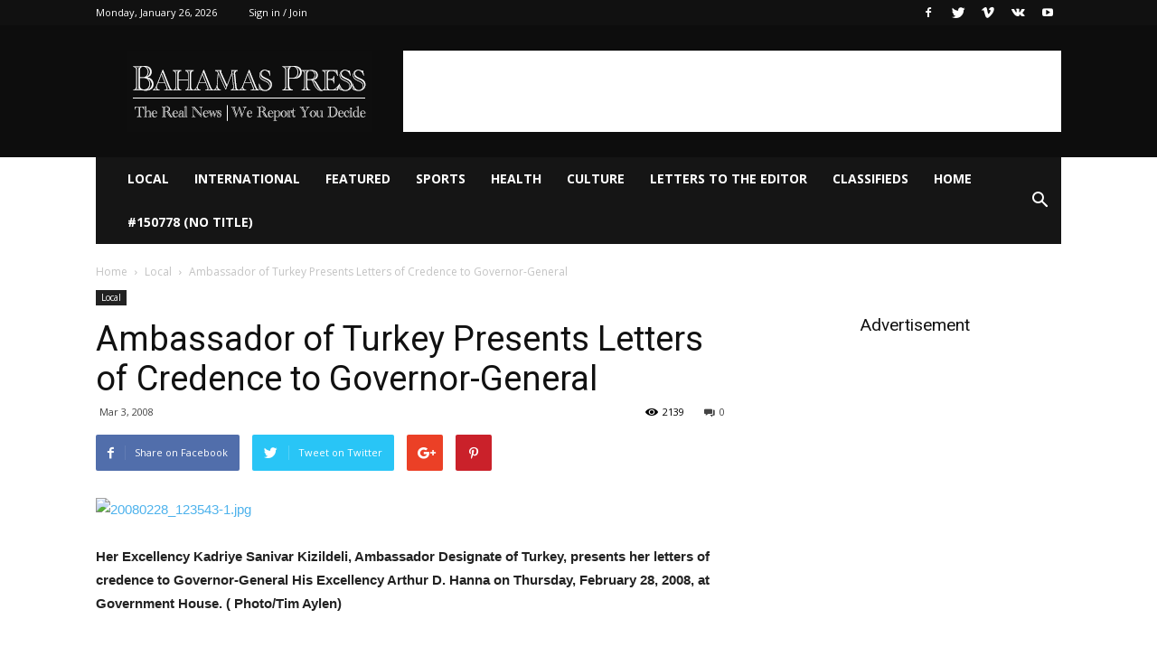

--- FILE ---
content_type: text/html; charset=utf-8
request_url: https://www.google.com/recaptcha/api2/aframe
body_size: 268
content:
<!DOCTYPE HTML><html><head><meta http-equiv="content-type" content="text/html; charset=UTF-8"></head><body><script nonce="KZyQhejugIV0H83NoxOLWQ">/** Anti-fraud and anti-abuse applications only. See google.com/recaptcha */ try{var clients={'sodar':'https://pagead2.googlesyndication.com/pagead/sodar?'};window.addEventListener("message",function(a){try{if(a.source===window.parent){var b=JSON.parse(a.data);var c=clients[b['id']];if(c){var d=document.createElement('img');d.src=c+b['params']+'&rc='+(localStorage.getItem("rc::a")?sessionStorage.getItem("rc::b"):"");window.document.body.appendChild(d);sessionStorage.setItem("rc::e",parseInt(sessionStorage.getItem("rc::e")||0)+1);localStorage.setItem("rc::h",'1769475072808');}}}catch(b){}});window.parent.postMessage("_grecaptcha_ready", "*");}catch(b){}</script></body></html>